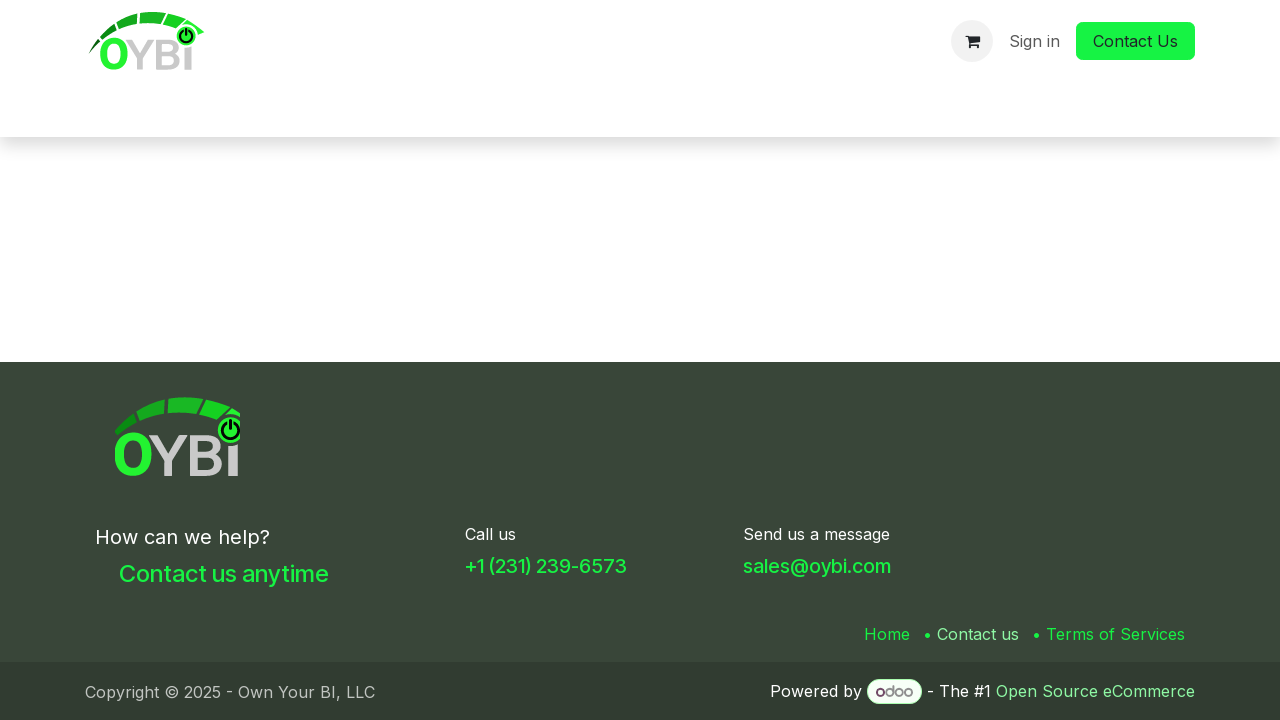

--- FILE ---
content_type: text/html; charset=utf-8
request_url: http://www.oybi.com/web/login
body_size: 4977
content:
<!DOCTYPE html>
<html lang="en-US" data-website-id="12" data-main-object="ir.ui.view(196,)" data-add2cart-redirect="1">
    <head>
        <meta charset="utf-8"/>
        <meta http-equiv="X-UA-Compatible" content="IE=edge"/>
        <meta name="viewport" content="width=device-width, initial-scale=1"/>
        <meta name="generator" content="Odoo"/>
            
        <meta property="og:type" content="website"/>
        <meta property="og:title" content="Login | OYBI (2025)"/>
        <meta property="og:site_name" content="OYBI (2025)"/>
        <meta property="og:url" content="https://www.oybi.com/web/login"/>
        <meta property="og:image" content="https://www.oybi.com/web/image/website/12/logo?unique=73e7204"/>
            
        <meta name="twitter:card" content="summary_large_image"/>
        <meta name="twitter:title" content="Login | OYBI (2025)"/>
        <meta name="twitter:image" content="https://www.oybi.com/web/image/website/12/logo/300x300?unique=73e7204"/>
        
        <link rel="canonical" href="https://www.oybi.com/web/login"/>
        
        <link rel="preconnect" href="https://fonts.gstatic.com/" crossorigin=""/>
        <title>Login | OYBI (2025)</title>
        <link type="image/x-icon" rel="shortcut icon" href="/web/image/website/12/favicon?unique=73e7204"/>
        <link rel="preload" href="/web/static/src/libs/fontawesome/fonts/fontawesome-webfont.woff2?v=4.7.0" as="font" crossorigin=""/>
        <link type="text/css" rel="stylesheet" href="/web/assets/12/d5df6b8/web.assets_frontend.min.css"/>
        <script id="web.layout.odooscript" type="text/javascript">
            var odoo = {
                csrf_token: "5037e09ef5b8e2c3f6d78db19d5f0399de5ddfe9o1800064896",
                debug: "",
            };
        </script>
        <script type="text/javascript">
            odoo.__session_info__ = {"is_admin": false, "is_system": false, "is_public": true, "is_internal_user": false, "is_website_user": true, "uid": null, "is_frontend": true, "profile_session": null, "profile_collectors": null, "profile_params": null, "show_effect": true, "currencies": {"2": {"symbol": "$", "position": "before", "digits": [69, 2]}}, "quick_login": true, "bundle_params": {"lang": "en_US", "website_id": 12}, "test_mode": false, "websocket_worker_version": "18.0-7", "translationURL": "/website/translations", "cache_hashes": {"translations": "a9b49e1fd8d57598576d47e0337ad1c399676c88"}, "recaptcha_public_key": "6Lc6f4srAAAAAO5G7ORHd8tdKihlZNqrdqme8Crs", "geoip_country_code": "US", "geoip_phone_code": 1, "lang_url_code": "en"};
            if (!/(^|;\s)tz=/.test(document.cookie)) {
                const userTZ = Intl.DateTimeFormat().resolvedOptions().timeZone;
                document.cookie = `tz=${userTZ}; path=/`;
            }
        </script>
        <script type="text/javascript" defer="defer" src="/web/assets/12/dbc3b51/web.assets_frontend_minimal.min.js" onerror="__odooAssetError=1"></script>
        <script type="text/javascript" defer="defer" data-src="/web/assets/12/336de3f/web.assets_frontend_lazy.min.js" onerror="__odooAssetError=1"></script>
        
        
    </head>
    <body>



        <div id="wrapwrap" class="   ">
            <a class="o_skip_to_content btn btn-primary rounded-0 visually-hidden-focusable position-absolute start-0" href="#wrap">Skip to Content</a>
                <header id="top" data-anchor="true" data-name="Header" data-extra-items-toggle-aria-label="Extra items button" class="   o_header_fixed" style=" ">
                    
    <nav data-name="Navbar" aria-label="Main" class="navbar navbar-expand-lg navbar-light o_colored_level o_cc d-none d-lg-block shadow-sm ">
        

            <div id="o_main_nav" class="o_main_nav container">
                
    <a data-name="Navbar Logo" href="/" class="navbar-brand logo me-4">
            
            <span role="img" aria-label="Logo of OYBI (2025)" title="OYBI (2025)"><img src="/web/image/website/12/logo/OYBI%20%282025%29?unique=73e7204" class="img img-fluid" width="95" height="40" alt="OYBI (2025)" loading="lazy"/></span>
        </a>
    
                
    <ul role="menu" id="top_menu" class="nav navbar-nav top_menu o_menu_loading me-auto">
        

                    
    <li role="presentation" class="nav-item">
        <a role="menuitem" href="/oybi-com/home" class="nav-link ">
            <span>Home</span>
        </a>
    </li>
                
    </ul>
                
                <ul class="navbar-nav align-items-center gap-2 flex-shrink-0 justify-content-end ps-3">
                    
        
            <li class=" divider d-none"></li> 
            <li class="o_wsale_my_cart  ">
                <a href="/shop/cart" aria-label="eCommerce cart" class="o_navlink_background btn position-relative rounded-circle p-1 text-center text-reset">
                    <div class="">
                        <i class="fa fa-shopping-cart fa-stack"></i>
                        <sup class="my_cart_quantity badge bg-primary position-absolute top-0 end-0 mt-n1 me-n1 rounded-pill d-none" data-order-id="">0</sup>
                    </div>
                </a>
            </li>
        
        
            <li class="o_wsale_my_wish d-none  o_wsale_my_wish_hide_empty">
                <a href="/shop/wishlist" class="o_navlink_background btn position-relative rounded-circle p-1 text-center text-reset">
                    <div class="">
                        <i class="fa fa-1x fa-heart fa-stack"></i>
                        <sup class="my_wish_quantity o_animate_blink badge bg-primary position-absolute top-0 end-0 mt-n1 me-n1 rounded-pill">0</sup>
                    </div>
                </a>
            </li>
        
                    
                    
                    
                    
                    
            <li class=" o_no_autohide_item">
                <a href="/web/login" class="o_nav_link_btn nav-link border px-3">Sign in</a>
            </li>
                    
        
        
                    
        <li class="">
            <div class="oe_structure oe_structure_solo ">
                <section class="oe_unremovable oe_unmovable s_text_block o_colored_level" data-snippet="s_text_block" data-name="Text">
                    <div class="container">
                        <a href="/contactus" class="oe_unremovable btn btn-primary btn_cta" aria-describedby="popover668220">Contact Us</a>
                    </div>
                </section>
            </div>
        </li>
                </ul>
            </div>
        
    </nav>
    <nav data-name="Navbar" aria-label="Mobile" class="navbar  navbar-light o_colored_level o_cc o_header_mobile d-block d-lg-none shadow-sm ">
        

        <div class="o_main_nav container flex-wrap justify-content-between">
            
    <a data-name="Navbar Logo" href="/" class="navbar-brand logo ">
            
            <span role="img" aria-label="Logo of OYBI (2025)" title="OYBI (2025)"><img src="/web/image/website/12/logo/OYBI%20%282025%29?unique=73e7204" class="img img-fluid" width="95" height="40" alt="OYBI (2025)" loading="lazy"/></span>
        </a>
    
            <ul class="o_header_mobile_buttons_wrap navbar-nav flex-row align-items-center gap-2 mb-0">
        
            <li class=" divider d-none"></li> 
            <li class="o_wsale_my_cart  ">
                <a href="/shop/cart" aria-label="eCommerce cart" class="o_navlink_background_hover btn position-relative rounded-circle border-0 p-1 text-reset">
                    <div class="">
                        <i class="fa fa-shopping-cart fa-stack"></i>
                        <sup class="my_cart_quantity badge bg-primary position-absolute top-0 end-0 mt-n1 me-n1 rounded-pill d-none" data-order-id="">0</sup>
                    </div>
                </a>
            </li>
        
        
            <li class="o_wsale_my_wish d-none  o_wsale_my_wish_hide_empty">
                <a href="/shop/wishlist" class="o_navlink_background_hover btn position-relative rounded-circle border-0 p-1 text-reset">
                    <div class="">
                        <i class="fa fa-1x fa-heart fa-stack"></i>
                        <sup class="my_wish_quantity o_animate_blink badge bg-primary position-absolute top-0 end-0 mt-n1 me-n1">0</sup>
                    </div>
                </a>
            </li>
        
                <li class="o_not_editable">
                    <button class="nav-link btn me-auto p-2" type="button" data-bs-toggle="offcanvas" data-bs-target="#top_menu_collapse_mobile" aria-controls="top_menu_collapse_mobile" aria-expanded="false" aria-label="Toggle navigation">
                        <span class="navbar-toggler-icon"></span>
                    </button>
                </li>
            </ul>
            <div id="top_menu_collapse_mobile" class="offcanvas offcanvas-end o_navbar_mobile">
                <div class="offcanvas-header justify-content-end o_not_editable">
                    <button type="button" class="nav-link btn-close" data-bs-dismiss="offcanvas" aria-label="Close"></button>
                </div>
                <div class="offcanvas-body d-flex flex-column justify-content-between h-100 w-100">
                    <ul class="navbar-nav">
                        
                        
                        
    <ul role="menu" class="nav navbar-nav top_menu  ">
        

                            
    <li role="presentation" class="nav-item">
        <a role="menuitem" href="/oybi-com/home" class="nav-link ">
            <span>Home</span>
        </a>
    </li>
                        
    </ul>
                        
                        
                    </ul>
                    <ul class="navbar-nav gap-2 mt-3 w-100">
                        
                        
            <li class=" o_no_autohide_item">
                <a href="/web/login" class="nav-link o_nav_link_btn w-100 border text-center">Sign in</a>
            </li>
                        
        
        
                        
        <li class="">
            <div class="oe_structure oe_structure_solo ">
                <section class="oe_unremovable oe_unmovable s_text_block o_colored_level" data-snippet="s_text_block" data-name="Text">
                    <div class="container">
                        <a href="/contactus" class="oe_unremovable btn btn-primary btn_cta w-100" aria-describedby="popover668220">Contact Us</a>
                    </div>
                </section>
            </div>
        </li>
                    </ul>
                </div>
            </div>
        </div>
    
    </nav>
    
        </header>
                <main>
                    
            <div class="oe_website_login_container">
            <owl-component name="web.user_switch"></owl-component>
            <form role="form" method="post" onsubmit="this.action = &#39;/web/login&#39; + location.hash" class="oe_login_form d-none" action="/web/login">
                <input type="hidden" name="csrf_token" value="5037e09ef5b8e2c3f6d78db19d5f0399de5ddfe9o1800064896"/>


                <div class="mb-3 field-login">
                    <label for="login" class="form-label d-flex justify-content-between">Email</label>
                    <input type="text" placeholder="Email" name="login" id="login" class="form-control" required="required" autocapitalize="off" autocomplete="username"/>
                </div>

                <div class="mb-3">
                    <label for="password" class="form-label d-flex justify-content-between">Password
                <a class="btn btn-link btn-sm" tabindex="1" href="/web/reset_password">Reset Password</a></label>
                    <input type="password" placeholder="Password" name="password" id="password" class="form-control" required="required" autocomplete="current-password" maxlength="4096"/>
                </div>


                <div class="oe_login_buttons text-center gap-1 d-grid mb-1 pt-3">
                    <button type="submit" class="btn btn-primary">Log in</button>
                    <div class="o_login_auth"></div>
                </div>
                <p class="mt-2 text-center">
                </p>

                <input type="hidden" name="type" value="password"/>
                <input type="hidden" name="redirect"/>
            </form>
        </div>
        
        <div id="o_shared_blocks" class="oe_unremovable"></div>
                </main>
                <footer id="bottom" data-anchor="true" data-name="Footer" class="o_footer o_colored_level o_cc ">
                    <div id="footer" class="oe_structure oe_structure_solo">
            <section class="s_text_block pt0 pb0" data-snippet="s_text_block" data-name="Text">
                <div class="container">
                    <div class="row o_grid_mode" data-row-count="6">
                        <div class="o_colored_level o_grid_item g-col-lg-2 g-height-3 col-lg-2 o_grid_item_image" style="grid-area: 1 / 1 / 4 / 3; z-index: 1;"><a href="/" class="o_footer_logo logo">
                                <img src="/web/image/29126-b188fa58/OYBI-02.svg" alt="" class="img-fluid img o_we_custom_image" data-mimetype="image/svg+xml" data-original-id="29126" data-original-src="/web/image/29126-b188fa58/OYBI-02.svg" data-mimetype-before-conversion="image/svg+xml" loading="lazy" style="padding: 20px;"/>
                            </a></div>
                        
                        
                        
                    <div class="o_colored_level o_grid_item g-col-lg-3 g-height-3 col-lg-3" style="z-index: 2; grid-area: 4 / 1 / 7 / 4;">
                            <p class="mb-2"><span class="h5-fs">How can we help?</span></p>
                            <h4 style="text-align: center;"><font class="text-o-color-1">Contact us&nbsp;anytime</font></h4></div><div class="o_grid_item g-height-2 o_colored_level g-col-lg-3 col-lg-3" style="z-index: 4; grid-area: 4 / 8 / 6 / 11;">
                            <p class="mb-2">Send us a message<br/></p><h5><a href="mailto:sales@oybi.com"><font class="text-o-color-1">sales@oybi.com</font></a></h5><p><br/></p>
                        </div><div class="o_grid_item g-height-2 o_colored_level g-col-lg-2 col-lg-2" style="z-index: 3; grid-area: 4 / 5 / 6 / 7;">
                            <p class="mb-2">Call us</p>
                            <h5><span class="o_force_ltr"><a href="tel:+1(231)239-6573"><font class="text-o-color-1">+1 (231) 239-6​57​3</font></a></span></h5>
                        </div><div class="text-end o_colored_level o_grid_item g-col-lg-10 g-height-1 col-lg-10" style="z-index: 5; grid-area: 6 / 3 / 7 / 13;">
                            <ul class="list-inline mb-0">
                                <li class="list-inline-item"><a href="/oybi-com/home"><font class="text-o-color-1">Home</font></a></li>
                                <font class="text-o-color-1"><li class="list-inline-item">•</li></font>
                                <font class="text-o-color-1"><li class="list-inline-item"><a href="/contactus">Contact&nbsp;us</a></li>&nbsp;<li class="list-inline-item">•</li></font>
                                <li class="list-inline-item"><a href="/terms-and-conditions"><font class="text-o-color-1">Terms of Services</font></a></li>
                            </ul>
                        </div></div>
                </div>
            </section><section class="s_text_block" data-snippet="s_text_block" data-name="Text">
                <div class="container">
                    <div class="row o_grid_mode" data-row-count="-Infinity">
                        
                        
                    </div>
                </div>
            </section>
            
            
        </div>
    <div class="o_footer_copyright o_colored_level o_cc" data-name="Copyright">
                        <div class="container py-3">
                            <div class="row">
                                <div class="col-sm text-center text-sm-start text-muted">
                                    <span class="o_footer_copyright_name me-2">Copyright&nbsp;© 2025 - Own Your BI, LLC</span>
        
        
    </div>
                                <div class="col-sm text-center text-sm-end o_not_editable">
        <div class="o_brand_promotion">
        Powered by 
            <a target="_blank" class="badge text-bg-light" href="http://www.odoo.com?utm_source=db&amp;utm_medium=website">
                <img alt="Odoo" src="/web/static/img/odoo_logo_tiny.png" width="62" height="20" style="width: auto; height: 1em; vertical-align: baseline;" loading="lazy"/>
            </a>
        - 
                    The #1 <a target="_blank" href="http://www.odoo.com/app/ecommerce?utm_source=db&amp;utm_medium=website">Open Source eCommerce</a>
                
        </div>
                                </div>
                            </div>
                        </div>
                    </div>
                </footer>
            </div>
        
        </body>
</html>

--- FILE ---
content_type: image/svg+xml; charset=utf-8
request_url: http://www.oybi.com/web/image/29126-b188fa58/OYBI-02.svg
body_size: 7013
content:
<?xml version="1.0" encoding="utf-8"?>
<!-- Generator: Adobe Illustrator 26.4.1, SVG Export Plug-In . SVG Version: 6.00 Build 0)  -->
<svg version="1.1" id="Layer_1" xmlns="http://www.w3.org/2000/svg" xmlns:xlink="http://www.w3.org/1999/xlink" x="0px" y="0px"
	 viewBox="0 0 1118.6 602" style="enable-background:new 0 0 1118.6 602;" xml:space="preserve">
<style type="text/css">
	.st0{fill:#23F331;}
	.st1{fill:#075F0D;}
	.st2{fill:#19B824;}
	.st3{fill:#098B12;}
	.st4{fill:#15D121;}
	.st5{fill:#14A91E;}
	.st6{fill:#050505;}
	.st7{fill:#C9C9C9;}
	.st8{fill:#616161;}
	.st9{fill:#626262;}
	.st10{fill:#FFFFFF;}
</style>
<path class="st0" d="M856.8,315.5c33.4,33.4,87.8,33.4,121.3,0c33.4-33.4,33.4-87.8,0-121.3c-16.7-16.7-38.7-25.1-60.6-25.1
	c-22,0-43.9,8.4-60.6,25.1C823.3,227.7,823.3,282.1,856.8,315.5z"/>
<g transform="matrix(2.24 0 0 2.24 201.31 412.89)">
	<path class="st1" d="M-37.3-58.8C-63.3-25.7-75,2-75,2c13.9-18.3,29.4-35.2,46.5-50.6L-37.3-58.8z"/>
</g>
<g transform="matrix(2.24 0 0 2.24 730.57 155.18)">
	<path class="st2" d="M-19.6-3.6L1.8-48.2c-39-6.9-73.8-6.4-104.8-0.8l-2.5,43.1C-76.8-9.1-48-8.3-19.6-3.6z"/>
</g>
<g transform="matrix(2.24 0 0 2.24 327.26 280.08)">
	<path class="st3" d="M-76.1,4.3c17.9-15.2,37.5-28.2,58.4-38.8l-10-26.7C-49.4-45.8-68.9-27.6-85.9-7.1L-76.1,4.3z"/>
</g>
<g transform="matrix(2.24 0 0 2.24 926.86 182.48)">
	<path class="st4" d="M-77.5-58.5l-21.4,44.6C-66.5-7.5-46.3,1.7-46.3,1.7l41.5-38.1C-28.3-45.9-52.6-53.3-77.5-58.5z"/>
</g>
<g transform="matrix(2.24 0 0 2.24 495.31 185.43)">
	<path class="st5" d="M-9.1-60.5c-30.4,6.7-59.4,19-85.5,36.1L-84,3.7C-61-6.9-36.6-14.2-11.5-18L-9.1-60.5z"/>
</g>
<g>
	<path class="st0" d="M993.1,179.1c18.3,18.3,28.6,41.7,30.8,65.6l58.1-24.6c-48.5-41.8-100.6-79.4-155.6-112.2l-47.2,46.8
		C917.6,140.3,962.4,148.4,993.1,179.1z"/>
</g>
<g transform="matrix(0.44 0 0 0.44 1030.55 314.82)">
	<g>
		<g transform="matrix(1 0 0 1 0.5 -77.16)">
			<path class="st6" d="M-235.8-85.7c0,6.2-2.5,12.1-6.8,16.5c-4.4,4.4-10.3,6.9-16.5,6.9l0,0c-12.9,0-23.4-10.5-23.4-23.4v-117.8
				c0-12.9,10.5-23.3,23.4-23.4l0,0c12.9,0,23.3,10.5,23.3,23.4V-85.7z"/>
		</g>
		<g transform="matrix(1 0 0 1 0.49 17.52)">
			<path class="st6" d="M-211.8-287.5v47.8c42,21.8,63.6,69.6,52.4,115.5c-11.2,46-52.5,78.3-99.8,78.3s-88.5-32.3-99.8-78.3
				s10.4-93.7,52.4-115.5v-47.8c-68,23.2-109.2,92.1-97.4,163S-331-1.8-259.2-1.8s133.1-51.9,144.8-122.8S-143.8-264.3-211.8-287.5z
				"/>
		</g>
	</g>
</g>
<path class="st7" d="M916.2,361.9c-4.6,0-9.3-0.3-13.9-0.9v200.5h63.4V349.9C950.2,357.9,933.2,361.9,916.2,361.9z"/>
<path class="st0" d="M266.2,271c5.3,0.3,11,0.4,16.7,1.1c6.8,0.8,13.6,2.1,20.1,4.2c13.6,4.2,25.9,10.9,36.9,19.9
	c9.5,7.7,17.7,16.6,24.1,27.1c2.3,3.8,4.6,7.7,6.5,11.7c3.2,6.8,5.7,13.9,7.7,21.1c1.2,4.3,2.3,8.7,3.1,13.1
	c1.2,6.6,2.6,13.1,2.8,19.9c0.1,4.6,0.7,9.2,1,13.8c0.6,7.5,0.6,15,0,22.5c-0.4,5.4-0.8,10.8-1.1,16.2c-0.2,2.9-0.7,5.7-1.2,8.5
	c-1,7-2.4,13.8-4.2,20.6c-2.1,8-4.8,15.8-8.3,23.4c-4.2,9.2-9.3,17.9-16,25.5c-7.3,8.4-15.2,16.3-24.8,22.4
	c-5.7,3.6-11.6,6.8-17.7,9.4c-5.4,2.3-11,4.2-16.8,5.5c-6.4,1.5-12.8,2.6-19.3,3.2c-2.1,0.2-4.1,0.3-6.2,0.4
	c-2.1,0.1-4.1,0.3-6.2,0.4c-0.8,0-1.6,0.2-2.4,0.1c-7.9-0.7-15.9-0.5-23.8-1.9c-6-1-11.9-2.2-17.7-4c-9.8-3.1-19-7.3-27.6-13
	c-7.8-5.2-14.9-11.1-21-18.1c-7-7.9-12.8-16.7-17.2-26.4c-2.6-5.7-5-11.4-6.9-17.3c-1.9-5.9-3.4-12-4.7-18.1
	c-1.5-7-2.6-14.1-3.2-21.3c-0.1-1.8-0.3-3.5-0.4-5.3c-0.3-7-0.6-14-0.9-21c-0.1-1.9,0-3.8,0.4-5.7c0.3-1.2,0.4-2.5,0.3-3.8
	c-0.1-6.9,0.7-13.7,1.6-20.5c0.9-6.8,2.3-13.5,4.1-20.1c3.8-14.3,9.5-27.8,17.5-40.3c5.8-9.1,12.9-17,21.3-23.8
	c4.2-3.4,8.6-6.6,13.2-9.6c9.7-6.2,20-11.2,31.2-14.4c4.5-1.3,8.9-2.4,13.5-3.3C248.8,271.6,257.3,271.2,266.2,271z M200.4,418.8
	c0,0,0.1,0,0.1,0c0.1,1.4,0.2,2.9,0.3,4.3c0.1,10.9,1.3,21.7,3.7,32.3c2,8.9,5,17.5,9.6,25.4c8.2,14.2,20.4,22.6,36.4,25.6
	c8.4,1.6,16.9,1.5,25.3-0.1c3.3-0.6,6.6-1.5,9.6-2.8c11.5-4.7,19.4-13.2,24.5-24.4c3-6.5,5.5-13.2,7.4-20.2c2-7.4,3.6-15,4-22.6
	c0.6-9.5,2.1-19.1,0.6-28.7c-0.1-0.6,0-1.3,0-1.9c-0.2-8.2-1.4-16.2-3.1-24.2c-1.6-7.5-3.8-14.8-6.4-22.1c-3-8.3-7.2-15.6-13.6-21.6
	c-7.2-6.8-15.8-10.6-25.5-12.2c-5.2-0.9-10.5-0.9-15.8-0.8c-7.1,0.2-13.9,1.7-20.3,5c-3.6,1.9-6.8,4.1-9.9,6.7
	c-9.1,7.7-15.6,17.2-19.6,28.4c-1.5,4.2-2.8,8.5-3.7,12.9c-1,5-2,10-2.5,15.1c-0.6,6-0.8,12.1-1.1,18.2
	C200.3,413.7,200.4,416.2,200.4,418.8z"/>
<path class="st7" d="M644.9,424.8c0-43,0-86,0-129c0-1.6,0-3.2,0.1-4.8c0.1-1,0.8-1.8,1.9-1.9c1.1-0.1,2.2-0.1,3.4-0.1
	c35.5,0,71,0,106.5,0c6.7,0,13.4,0.8,20,1.6c6.8,0.9,13.5,2.3,20.1,4.2c13.3,3.8,25.2,9.9,35.2,19.6c7.1,6.8,11.5,15.2,14.6,24.5
	c2.4,7.2,3.3,14.7,3.5,22.2c0.4,10.9-2,21.3-7.7,30.7c-5.4,9-12.7,16.3-21.7,21.9c-1.1,0.7-2.2,1.4-3.2,2.1
	c-0.6,0.5-0.6,1.2,0.1,1.6c1.5,0.9,3.1,1.7,4.6,2.5c8.7,4.5,15.7,10.9,21.7,18.5c4.2,5.3,7.3,11.3,9.7,17.5
	c1.9,5.1,3.2,10.4,3.7,15.8c0.5,5.6,0.8,11.2,0.1,16.7c-0.9,7-2,13.9-4.7,20.5c-1.3,3.1-2.6,6.2-4.2,9.1
	c-3.6,6.7-8.4,12.4-13.9,17.6c-4.4,4-9.1,7.5-14.2,10.5c-4.3,2.5-8.7,4.7-13.4,6.4c-8.6,3.1-17.4,5.2-26.4,6.8
	c-6.7,1.1-13.4,1.1-20.1,1.6c-18.1,1.3-36.1,0.4-54.2,0.6c-17.9,0.2-35.8,0-53.7,0c-1.6,0-3.2,0-4.8-0.1c-2.1-0.1-2.9-0.9-3.1-2.9
	c-0.1-1.4-0.1-2.9-0.1-4.3C644.9,511.2,644.9,468,644.9,424.8z M697,480.6c0,12,0,24,0,36c0,5.4-0.7,5.5,5.5,5.5
	c16.8,0,33.6,0,50.3,0c6.7,0,13.4-0.7,20-2.1c6.8-1.5,13.1-4.2,18.7-8.3c5.3-3.9,9.2-9,11.5-15c3.5-9,3.6-18.4,1.6-27.8
	c-2.2-10.2-7.6-18.2-16.8-23.3c-6.2-3.5-13.1-5.1-20.1-5.7c-6.4-0.5-12.7-0.7-19.1-0.6c-15.3,0.1-30.7,0-46,0c-1.1,0-2.2-0.1-3.4,0
	c-1.3,0.1-2,0.8-2.1,2.2c-0.1,1.3,0,2.6,0,3.8C697,456.9,697,468.8,697,480.6z M697,363.9c0,10.4,0,20.8,0,31.2c0,4.2,0,4.2,4.3,4.2
	c15.8,0,31.7,0.1,47.5,0c7.7,0,15.2-0.8,22.7-3.2c7.3-2.3,13.7-5.8,19-11.5c4.1-4.5,6.5-9.7,7.3-15.8c0.6-4.5,0.4-9-0.2-13.4
	c-1-6.6-3.6-12.5-8.9-17c-5.6-4.7-12.2-6.8-19.1-8.3c-8.2-1.8-16.5-1.9-24.8-1.9c-14.4-0.1-28.8,0-43.2,0c-0.6,0-1.3,0-1.9,0
	c-1.9,0.1-2.4,0.7-2.5,2.7c-0.1,1.1,0,2.2,0,3.4C697,344.1,697,354,697,363.9z"/>
<path class="st7" d="M472.4,510.5c0-14.9-0.1-29.7,0.1-44.6c0-3.8-0.9-7.2-2.9-10.4c-10.5-16.8-20.8-33.7-31.2-50.5
	c-11.4-18.5-22.8-37-34.2-55.5c-11.5-18.6-23.1-37.2-34.6-55.8c-0.3-0.4-0.5-0.8-0.7-1.2c-1.4-2.6-1-3.5,1.9-3.7
	c1.6-0.1,3.2-0.2,4.8-0.2c14.2,0,28.5,0,42.7,0c1.6,0,3.2,0.2,4.8,0.1c2.5,0,4.1,1.1,5.3,3.3c3.7,6.7,7.6,13.3,11.4,19.9
	c15.8,27.2,31.6,54.5,47.3,81.7c2.6,4.6,5.2,9.2,7.9,13.7c0.8,1.4,1.7,2.7,2.7,3.9c0.4,0.5,1.2,0.6,1.6-0.1
	c2.1-3.4,4.2-6.8,6.2-10.3c16-27.5,31.9-55,47.9-82.5c5.1-8.8,10.3-17.6,15.3-26.6c1.3-2.3,2.9-3.2,5.4-3.2c1.4,0,2.9-0.1,4.3-0.1
	c14.7,0,29.4,0,44.1,0c1.6,0,3.2,0.2,4.8,0.4c0.8,0.1,1.3,1.1,0.9,1.9c-0.8,1.6-1.6,3.1-2.5,4.6c-5.9,9.5-11.8,19-17.7,28.5
	c-13.1,21.2-26.2,42.4-39.3,63.6c-14,22.7-28,45.4-42.2,68c-1.7,2.7-2.4,5.4-2.4,8.6c0.1,30.2,0,60.4,0,90.6c0,0.6,0,1.3,0,1.9
	c0,4.5-0.2,4.8-4.5,4.8c-14.2,0-28.5,0-42.7,0c-0.2,0-0.3,0-0.5,0c-3.8-0.1-4.1-0.4-4.1-4.1c0-8.2,0-16.3,0-24.5
	C472.4,525.5,472.4,518,472.4,510.5z"/>
</svg>


--- FILE ---
content_type: image/svg+xml; charset=utf-8
request_url: http://www.oybi.com/web/image/website/12/logo/OYBI%20%282025%29?unique=73e7204
body_size: 7013
content:
<?xml version="1.0" encoding="utf-8"?>
<!-- Generator: Adobe Illustrator 26.4.1, SVG Export Plug-In . SVG Version: 6.00 Build 0)  -->
<svg version="1.1" id="Layer_1" xmlns="http://www.w3.org/2000/svg" xmlns:xlink="http://www.w3.org/1999/xlink" x="0px" y="0px"
	 viewBox="0 0 1118.6 602" style="enable-background:new 0 0 1118.6 602;" xml:space="preserve">
<style type="text/css">
	.st0{fill:#23F331;}
	.st1{fill:#075F0D;}
	.st2{fill:#19B824;}
	.st3{fill:#098B12;}
	.st4{fill:#15D121;}
	.st5{fill:#14A91E;}
	.st6{fill:#050505;}
	.st7{fill:#C9C9C9;}
	.st8{fill:#616161;}
	.st9{fill:#626262;}
	.st10{fill:#FFFFFF;}
</style>
<path class="st0" d="M856.8,315.5c33.4,33.4,87.8,33.4,121.3,0c33.4-33.4,33.4-87.8,0-121.3c-16.7-16.7-38.7-25.1-60.6-25.1
	c-22,0-43.9,8.4-60.6,25.1C823.3,227.7,823.3,282.1,856.8,315.5z"/>
<g transform="matrix(2.24 0 0 2.24 201.31 412.89)">
	<path class="st1" d="M-37.3-58.8C-63.3-25.7-75,2-75,2c13.9-18.3,29.4-35.2,46.5-50.6L-37.3-58.8z"/>
</g>
<g transform="matrix(2.24 0 0 2.24 730.57 155.18)">
	<path class="st2" d="M-19.6-3.6L1.8-48.2c-39-6.9-73.8-6.4-104.8-0.8l-2.5,43.1C-76.8-9.1-48-8.3-19.6-3.6z"/>
</g>
<g transform="matrix(2.24 0 0 2.24 327.26 280.08)">
	<path class="st3" d="M-76.1,4.3c17.9-15.2,37.5-28.2,58.4-38.8l-10-26.7C-49.4-45.8-68.9-27.6-85.9-7.1L-76.1,4.3z"/>
</g>
<g transform="matrix(2.24 0 0 2.24 926.86 182.48)">
	<path class="st4" d="M-77.5-58.5l-21.4,44.6C-66.5-7.5-46.3,1.7-46.3,1.7l41.5-38.1C-28.3-45.9-52.6-53.3-77.5-58.5z"/>
</g>
<g transform="matrix(2.24 0 0 2.24 495.31 185.43)">
	<path class="st5" d="M-9.1-60.5c-30.4,6.7-59.4,19-85.5,36.1L-84,3.7C-61-6.9-36.6-14.2-11.5-18L-9.1-60.5z"/>
</g>
<g>
	<path class="st0" d="M993.1,179.1c18.3,18.3,28.6,41.7,30.8,65.6l58.1-24.6c-48.5-41.8-100.6-79.4-155.6-112.2l-47.2,46.8
		C917.6,140.3,962.4,148.4,993.1,179.1z"/>
</g>
<g transform="matrix(0.44 0 0 0.44 1030.55 314.82)">
	<g>
		<g transform="matrix(1 0 0 1 0.5 -77.16)">
			<path class="st6" d="M-235.8-85.7c0,6.2-2.5,12.1-6.8,16.5c-4.4,4.4-10.3,6.9-16.5,6.9l0,0c-12.9,0-23.4-10.5-23.4-23.4v-117.8
				c0-12.9,10.5-23.3,23.4-23.4l0,0c12.9,0,23.3,10.5,23.3,23.4V-85.7z"/>
		</g>
		<g transform="matrix(1 0 0 1 0.49 17.52)">
			<path class="st6" d="M-211.8-287.5v47.8c42,21.8,63.6,69.6,52.4,115.5c-11.2,46-52.5,78.3-99.8,78.3s-88.5-32.3-99.8-78.3
				s10.4-93.7,52.4-115.5v-47.8c-68,23.2-109.2,92.1-97.4,163S-331-1.8-259.2-1.8s133.1-51.9,144.8-122.8S-143.8-264.3-211.8-287.5z
				"/>
		</g>
	</g>
</g>
<path class="st7" d="M916.2,361.9c-4.6,0-9.3-0.3-13.9-0.9v200.5h63.4V349.9C950.2,357.9,933.2,361.9,916.2,361.9z"/>
<path class="st0" d="M266.2,271c5.3,0.3,11,0.4,16.7,1.1c6.8,0.8,13.6,2.1,20.1,4.2c13.6,4.2,25.9,10.9,36.9,19.9
	c9.5,7.7,17.7,16.6,24.1,27.1c2.3,3.8,4.6,7.7,6.5,11.7c3.2,6.8,5.7,13.9,7.7,21.1c1.2,4.3,2.3,8.7,3.1,13.1
	c1.2,6.6,2.6,13.1,2.8,19.9c0.1,4.6,0.7,9.2,1,13.8c0.6,7.5,0.6,15,0,22.5c-0.4,5.4-0.8,10.8-1.1,16.2c-0.2,2.9-0.7,5.7-1.2,8.5
	c-1,7-2.4,13.8-4.2,20.6c-2.1,8-4.8,15.8-8.3,23.4c-4.2,9.2-9.3,17.9-16,25.5c-7.3,8.4-15.2,16.3-24.8,22.4
	c-5.7,3.6-11.6,6.8-17.7,9.4c-5.4,2.3-11,4.2-16.8,5.5c-6.4,1.5-12.8,2.6-19.3,3.2c-2.1,0.2-4.1,0.3-6.2,0.4
	c-2.1,0.1-4.1,0.3-6.2,0.4c-0.8,0-1.6,0.2-2.4,0.1c-7.9-0.7-15.9-0.5-23.8-1.9c-6-1-11.9-2.2-17.7-4c-9.8-3.1-19-7.3-27.6-13
	c-7.8-5.2-14.9-11.1-21-18.1c-7-7.9-12.8-16.7-17.2-26.4c-2.6-5.7-5-11.4-6.9-17.3c-1.9-5.9-3.4-12-4.7-18.1
	c-1.5-7-2.6-14.1-3.2-21.3c-0.1-1.8-0.3-3.5-0.4-5.3c-0.3-7-0.6-14-0.9-21c-0.1-1.9,0-3.8,0.4-5.7c0.3-1.2,0.4-2.5,0.3-3.8
	c-0.1-6.9,0.7-13.7,1.6-20.5c0.9-6.8,2.3-13.5,4.1-20.1c3.8-14.3,9.5-27.8,17.5-40.3c5.8-9.1,12.9-17,21.3-23.8
	c4.2-3.4,8.6-6.6,13.2-9.6c9.7-6.2,20-11.2,31.2-14.4c4.5-1.3,8.9-2.4,13.5-3.3C248.8,271.6,257.3,271.2,266.2,271z M200.4,418.8
	c0,0,0.1,0,0.1,0c0.1,1.4,0.2,2.9,0.3,4.3c0.1,10.9,1.3,21.7,3.7,32.3c2,8.9,5,17.5,9.6,25.4c8.2,14.2,20.4,22.6,36.4,25.6
	c8.4,1.6,16.9,1.5,25.3-0.1c3.3-0.6,6.6-1.5,9.6-2.8c11.5-4.7,19.4-13.2,24.5-24.4c3-6.5,5.5-13.2,7.4-20.2c2-7.4,3.6-15,4-22.6
	c0.6-9.5,2.1-19.1,0.6-28.7c-0.1-0.6,0-1.3,0-1.9c-0.2-8.2-1.4-16.2-3.1-24.2c-1.6-7.5-3.8-14.8-6.4-22.1c-3-8.3-7.2-15.6-13.6-21.6
	c-7.2-6.8-15.8-10.6-25.5-12.2c-5.2-0.9-10.5-0.9-15.8-0.8c-7.1,0.2-13.9,1.7-20.3,5c-3.6,1.9-6.8,4.1-9.9,6.7
	c-9.1,7.7-15.6,17.2-19.6,28.4c-1.5,4.2-2.8,8.5-3.7,12.9c-1,5-2,10-2.5,15.1c-0.6,6-0.8,12.1-1.1,18.2
	C200.3,413.7,200.4,416.2,200.4,418.8z"/>
<path class="st7" d="M644.9,424.8c0-43,0-86,0-129c0-1.6,0-3.2,0.1-4.8c0.1-1,0.8-1.8,1.9-1.9c1.1-0.1,2.2-0.1,3.4-0.1
	c35.5,0,71,0,106.5,0c6.7,0,13.4,0.8,20,1.6c6.8,0.9,13.5,2.3,20.1,4.2c13.3,3.8,25.2,9.9,35.2,19.6c7.1,6.8,11.5,15.2,14.6,24.5
	c2.4,7.2,3.3,14.7,3.5,22.2c0.4,10.9-2,21.3-7.7,30.7c-5.4,9-12.7,16.3-21.7,21.9c-1.1,0.7-2.2,1.4-3.2,2.1
	c-0.6,0.5-0.6,1.2,0.1,1.6c1.5,0.9,3.1,1.7,4.6,2.5c8.7,4.5,15.7,10.9,21.7,18.5c4.2,5.3,7.3,11.3,9.7,17.5
	c1.9,5.1,3.2,10.4,3.7,15.8c0.5,5.6,0.8,11.2,0.1,16.7c-0.9,7-2,13.9-4.7,20.5c-1.3,3.1-2.6,6.2-4.2,9.1
	c-3.6,6.7-8.4,12.4-13.9,17.6c-4.4,4-9.1,7.5-14.2,10.5c-4.3,2.5-8.7,4.7-13.4,6.4c-8.6,3.1-17.4,5.2-26.4,6.8
	c-6.7,1.1-13.4,1.1-20.1,1.6c-18.1,1.3-36.1,0.4-54.2,0.6c-17.9,0.2-35.8,0-53.7,0c-1.6,0-3.2,0-4.8-0.1c-2.1-0.1-2.9-0.9-3.1-2.9
	c-0.1-1.4-0.1-2.9-0.1-4.3C644.9,511.2,644.9,468,644.9,424.8z M697,480.6c0,12,0,24,0,36c0,5.4-0.7,5.5,5.5,5.5
	c16.8,0,33.6,0,50.3,0c6.7,0,13.4-0.7,20-2.1c6.8-1.5,13.1-4.2,18.7-8.3c5.3-3.9,9.2-9,11.5-15c3.5-9,3.6-18.4,1.6-27.8
	c-2.2-10.2-7.6-18.2-16.8-23.3c-6.2-3.5-13.1-5.1-20.1-5.7c-6.4-0.5-12.7-0.7-19.1-0.6c-15.3,0.1-30.7,0-46,0c-1.1,0-2.2-0.1-3.4,0
	c-1.3,0.1-2,0.8-2.1,2.2c-0.1,1.3,0,2.6,0,3.8C697,456.9,697,468.8,697,480.6z M697,363.9c0,10.4,0,20.8,0,31.2c0,4.2,0,4.2,4.3,4.2
	c15.8,0,31.7,0.1,47.5,0c7.7,0,15.2-0.8,22.7-3.2c7.3-2.3,13.7-5.8,19-11.5c4.1-4.5,6.5-9.7,7.3-15.8c0.6-4.5,0.4-9-0.2-13.4
	c-1-6.6-3.6-12.5-8.9-17c-5.6-4.7-12.2-6.8-19.1-8.3c-8.2-1.8-16.5-1.9-24.8-1.9c-14.4-0.1-28.8,0-43.2,0c-0.6,0-1.3,0-1.9,0
	c-1.9,0.1-2.4,0.7-2.5,2.7c-0.1,1.1,0,2.2,0,3.4C697,344.1,697,354,697,363.9z"/>
<path class="st7" d="M472.4,510.5c0-14.9-0.1-29.7,0.1-44.6c0-3.8-0.9-7.2-2.9-10.4c-10.5-16.8-20.8-33.7-31.2-50.5
	c-11.4-18.5-22.8-37-34.2-55.5c-11.5-18.6-23.1-37.2-34.6-55.8c-0.3-0.4-0.5-0.8-0.7-1.2c-1.4-2.6-1-3.5,1.9-3.7
	c1.6-0.1,3.2-0.2,4.8-0.2c14.2,0,28.5,0,42.7,0c1.6,0,3.2,0.2,4.8,0.1c2.5,0,4.1,1.1,5.3,3.3c3.7,6.7,7.6,13.3,11.4,19.9
	c15.8,27.2,31.6,54.5,47.3,81.7c2.6,4.6,5.2,9.2,7.9,13.7c0.8,1.4,1.7,2.7,2.7,3.9c0.4,0.5,1.2,0.6,1.6-0.1
	c2.1-3.4,4.2-6.8,6.2-10.3c16-27.5,31.9-55,47.9-82.5c5.1-8.8,10.3-17.6,15.3-26.6c1.3-2.3,2.9-3.2,5.4-3.2c1.4,0,2.9-0.1,4.3-0.1
	c14.7,0,29.4,0,44.1,0c1.6,0,3.2,0.2,4.8,0.4c0.8,0.1,1.3,1.1,0.9,1.9c-0.8,1.6-1.6,3.1-2.5,4.6c-5.9,9.5-11.8,19-17.7,28.5
	c-13.1,21.2-26.2,42.4-39.3,63.6c-14,22.7-28,45.4-42.2,68c-1.7,2.7-2.4,5.4-2.4,8.6c0.1,30.2,0,60.4,0,90.6c0,0.6,0,1.3,0,1.9
	c0,4.5-0.2,4.8-4.5,4.8c-14.2,0-28.5,0-42.7,0c-0.2,0-0.3,0-0.5,0c-3.8-0.1-4.1-0.4-4.1-4.1c0-8.2,0-16.3,0-24.5
	C472.4,525.5,472.4,518,472.4,510.5z"/>
</svg>
